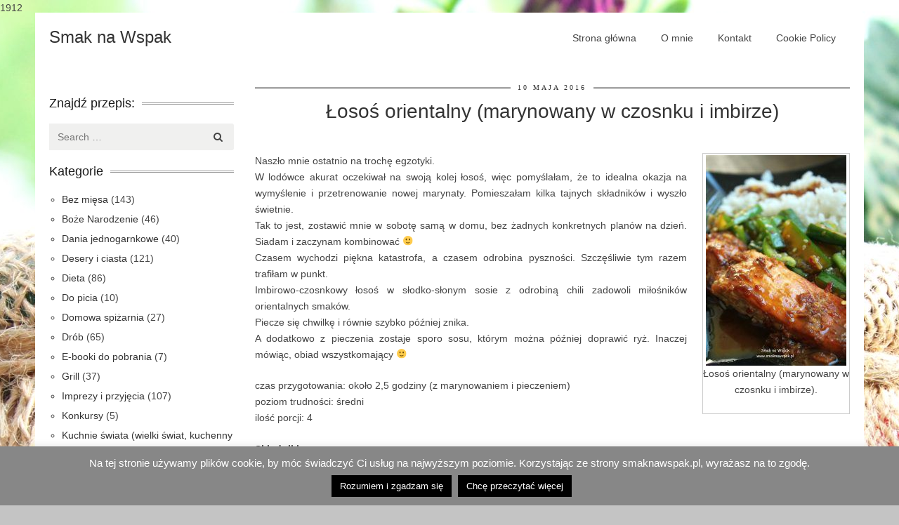

--- FILE ---
content_type: text/css
request_url: https://www.smaknawspak.pl/wp-content/cache/autoptimize/css/autoptimize_single_928649fc21b52e7e4f0b353823e38db6.css?ver=6.8.1
body_size: 649
content:
@font-face{font-family:"Ampersand";src:local("Georgia"),local("Garamond"),local("Palatino"),local("Book Antiqua");unicode-range:U+0026}@font-face{font-family:"Ampersand";src:local("Georgia");unicode-range:U+270C}.ampersand{font-family:Ampersand,Verdana,sans-serif}.breakword{word-wrap:break-word}.normal-wrap{word-wrap:normal}.inherit-wrap{word-wrap:auto}.drop-cap:first-letter {float:left;margin:auto .25em auto auto;padding:inherit;font-size:4em;font-family:inherit;line-height:1;text-indent:0;background:0 0;color:inherit}p+.drop-cap{text-indent:0;margin-top:0}html{font:normal 112.5%/1.65 serif}body{-webkit-hyphens:auto;-moz-hyphens:auto;-ms-hyphens:auto;-o-hyphens:auto;hyphens:auto;word-wrap:break-word;color:#444}small{font-size:65%}h1,h2,h3,h4,h5,h6{line-height:1;margin-top:0;text-rendering:optimizeLegibility;color:#222;font-weight:400}.tera{font-size:117px;font-size:6.5rem;margin-bottom:.25385em}.giga{font-size:90px;font-size:5rem;margin-bottom:.33em}.mega{font-size:72px;font-size:4rem;margin-bottom:.4125em}h1,.alpha{font-size:50px;font-size:2.77778rem;margin-bottom:.495em}h2,.beta{font-size:42px;font-size:2.3334rem;margin-bottom:1.4rem}h3,.gamma{font-size:33px;font-size:1.8333rem;margin-bottom:.825em}h4,.delta{font-size:24px;font-size:1.3333333333333333rem;margin-bottom:1.2375em}h5,.epsilon{font-size:21px;font-size:1.16667rem;margin-bottom:1.4142857142857141em}h6,.zeta{font-size:18px;font-size:1rem;margin-bottom:1.65em}p{margin:auto auto 1.5em}abbr,acronym,blockquote,code,dir,kbd,listing,plaintext,q,samp,tt,var,xmp{-webkit-hyphens:none;-moz-hyphens:none;-ms-hyphens:none;-o-hyphens:none;hyphens:none}pre code{word-wrap:normal;white-space:-moz-pre-wrap;white-space:pre-wrap}pre{white-space:pre}code{white-space:pre;font-family:monospace}abbr{font-variant:small-caps;font-weight:600;text-transform:lowercase;color:gray}abbr[title]:hover{cursor:help}.lining dt,.lining dd{display:inline;margin:0}.lining dt+dt:before,.lining dd+dt:before{content:"\A";white-space:pre}.lining dd+dd:before{content:", "}.lining dd:before{content:": ";margin-left:-.2em}.dictionary-style dt{display:inline;counter-reset:definitions}.dictionary-style dt+dt:before{content:", ";margin-left:-.2em}.dictionary-style dd{display:block;counter-increment:definitions}.dictionary-style dd:before{content:counter(definitions,decimal) ". "}.blockquote p:last-of-type{margin-bottom:-.825em}.blockquote+figcaption{display:block;font-size:inherit;text-align:right}.blockquote+figcaption:before{content:"-"}.pull-quote{position:relative;padding:1em}.pull-quote:before,.pull-quote:after{height:1em;opacity:.15;position:absolute;font-size:4em}.pull-quote:before{content:'“';top:0;left:0}.pull-quote:after{content:'”';bottom:0;right:0}